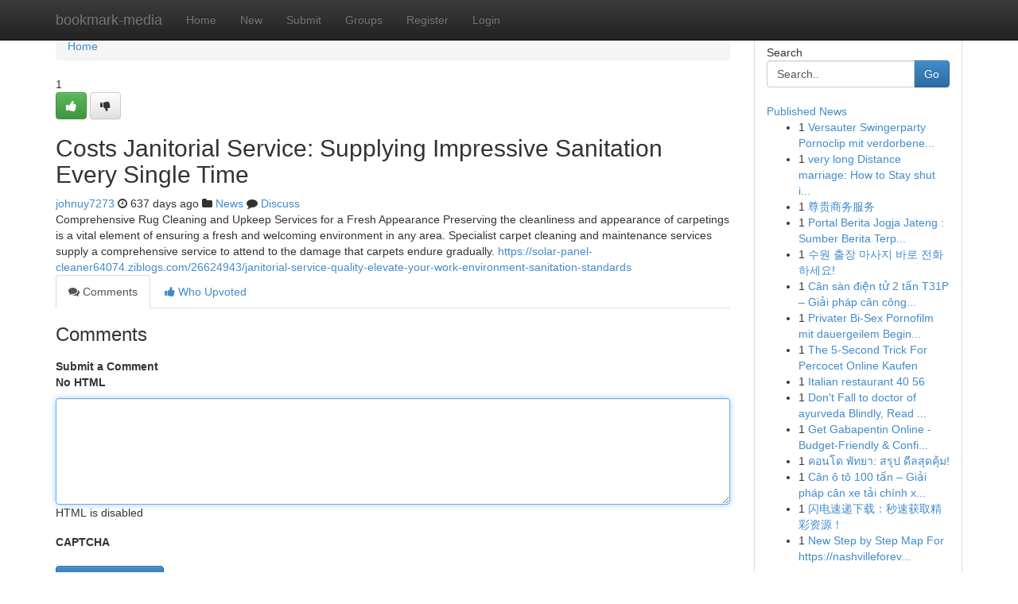

--- FILE ---
content_type: text/html; charset=UTF-8
request_url: https://bookmark-media.com/story17103291/costs-janitorial-service-supplying-impressive-sanitation-every-single-time
body_size: 5414
content:
<!DOCTYPE html>
<html class="no-js" dir="ltr" xmlns="http://www.w3.org/1999/xhtml" xml:lang="en" lang="en"><head>

<meta http-equiv="Pragma" content="no-cache" />
<meta http-equiv="expires" content="0" />
<meta http-equiv="Content-Type" content="text/html; charset=UTF-8" />	
<title>Costs Janitorial Service: Supplying Impressive Sanitation Every Single Time</title>
<link rel="alternate" type="application/rss+xml" title="bookmark-media.com &raquo; Feeds 1" href="/rssfeeds.php?p=1" />
<link rel="alternate" type="application/rss+xml" title="bookmark-media.com &raquo; Feeds 2" href="/rssfeeds.php?p=2" />
<link rel="alternate" type="application/rss+xml" title="bookmark-media.com &raquo; Feeds 3" href="/rssfeeds.php?p=3" />
<link rel="alternate" type="application/rss+xml" title="bookmark-media.com &raquo; Feeds 4" href="/rssfeeds.php?p=4" />
<link rel="alternate" type="application/rss+xml" title="bookmark-media.com &raquo; Feeds 5" href="/rssfeeds.php?p=5" />
<link rel="alternate" type="application/rss+xml" title="bookmark-media.com &raquo; Feeds 6" href="/rssfeeds.php?p=6" />
<link rel="alternate" type="application/rss+xml" title="bookmark-media.com &raquo; Feeds 7" href="/rssfeeds.php?p=7" />
<link rel="alternate" type="application/rss+xml" title="bookmark-media.com &raquo; Feeds 8" href="/rssfeeds.php?p=8" />
<link rel="alternate" type="application/rss+xml" title="bookmark-media.com &raquo; Feeds 9" href="/rssfeeds.php?p=9" />
<link rel="alternate" type="application/rss+xml" title="bookmark-media.com &raquo; Feeds 10" href="/rssfeeds.php?p=10" />
<meta name="google-site-verification" content="m5VOPfs2gQQcZXCcEfUKlnQfx72o45pLcOl4sIFzzMQ" /><meta name="Language" content="en-us" />
<meta name="viewport" content="width=device-width, initial-scale=1.0">
<meta name="generator" content="Kliqqi" />

          <link rel="stylesheet" type="text/css" href="//netdna.bootstrapcdn.com/bootstrap/3.2.0/css/bootstrap.min.css">
             <link rel="stylesheet" type="text/css" href="https://cdnjs.cloudflare.com/ajax/libs/twitter-bootstrap/3.2.0/css/bootstrap-theme.css">
                <link rel="stylesheet" type="text/css" href="https://cdnjs.cloudflare.com/ajax/libs/font-awesome/4.1.0/css/font-awesome.min.css">
<link rel="stylesheet" type="text/css" href="/templates/bootstrap/css/style.css" media="screen" />

                         <script type="text/javascript" src="https://cdnjs.cloudflare.com/ajax/libs/modernizr/2.6.1/modernizr.min.js"></script>
<script type="text/javascript" src="https://cdnjs.cloudflare.com/ajax/libs/jquery/1.7.2/jquery.min.js"></script>
<style></style>
<link rel="alternate" type="application/rss+xml" title="RSS 2.0" href="/rss"/>
<link rel="icon" href="/favicon.ico" type="image/x-icon"/>
</head>

<body dir="ltr">

<header role="banner" class="navbar navbar-inverse navbar-fixed-top custom_header">
<div class="container">
<div class="navbar-header">
<button data-target=".bs-navbar-collapse" data-toggle="collapse" type="button" class="navbar-toggle">
    <span class="sr-only">Toggle navigation</span>
    <span class="fa fa-ellipsis-v" style="color:white"></span>
</button>
<a class="navbar-brand" href="/">bookmark-media</a>	
</div>
<span style="display: none;"><a href="/forum">forum</a></span>
<nav role="navigation" class="collapse navbar-collapse bs-navbar-collapse">
<ul class="nav navbar-nav">
<li ><a href="/">Home</a></li>
<li ><a href="/new">New</a></li>
<li ><a href="/submit">Submit</a></li>
                    
<li ><a href="/groups"><span>Groups</span></a></li>
<li ><a href="/register"><span>Register</span></a></li>
<li ><a data-toggle="modal" href="#loginModal">Login</a></li>
</ul>
	

</nav>
</div>
</header>
<!-- START CATEGORIES -->
<div class="subnav" id="categories">
<div class="container">
<ul class="nav nav-pills"><li class="category_item"><a  href="/">Home</a></li></ul>
</div>
</div>
<!-- END CATEGORIES -->
	
<div class="container">
	<section id="maincontent"><div class="row"><div class="col-md-9">

<ul class="breadcrumb">
	<li><a href="/">Home</a></li>
</ul>

<div itemscope itemtype="http://schema.org/Article" class="stories" id="xnews-17103291" >


<div class="story_data">
<div class="votebox votebox-published">

<div itemprop="aggregateRating" itemscope itemtype="http://schema.org/AggregateRating" class="vote">
	<div itemprop="ratingCount" class="votenumber">1</div>
<div id="xvote-3" class="votebutton">
<!-- Already Voted -->
<a class="btn btn-default btn-success linkVote_3" href="/login" title=""><i class="fa fa-white fa-thumbs-up"></i></a>
<!-- Bury It -->
<a class="btn btn-default linkVote_3" href="/login"  title="" ><i class="fa fa-thumbs-down"></i></a>


</div>
</div>
</div>
<div class="title" id="title-3">
<span itemprop="name">

<h2 id="list_title"><span>Costs Janitorial Service: Supplying Impressive Sanitation Every Single Time</span></h2></span>	
<span class="subtext">

<span itemprop="author" itemscope itemtype="http://schema.org/Person">
<span itemprop="name">
<a href="/user/johnuy7273" rel="nofollow">johnuy7273</a> 
</span></span>
<i class="fa fa-clock-o"></i>
<span itemprop="datePublished">  637 days ago</span>

<script>
$(document).ready(function(){
    $("#list_title span").click(function(){
		window.open($("#siteurl").attr('href'), '', '');
    });
});
</script>

<i class="fa fa-folder"></i> 
<a href="/groups">News</a>

<span id="ls_comments_url-3">
	<i class="fa fa-comment"></i> <span id="linksummaryDiscuss"><a href="#discuss" class="comments">Discuss</a>&nbsp;</span>
</span> 





</div>
</div>
<span itemprop="articleBody">
<div class="storycontent">
	
<div class="news-body-text" id="ls_contents-3" dir="ltr">
Comprehensive Rug Cleaning and Upkeep Services for a Fresh Appearance Preserving the cleanliness and appearance of carpetings is a vital element of ensuring a fresh and welcoming environment in any area. Specialist carpet cleaning and maintenance services supply a comprehensive service to attend to the damage that carpets endure gradually. <a id="siteurl" target="_blank" href="https://solar-panel-cleaner64074.ziblogs.com/26624943/janitorial-service-quality-elevate-your-work-environment-sanitation-standards">https://solar-panel-cleaner64074.ziblogs.com/26624943/janitorial-service-quality-elevate-your-work-environment-sanitation-standards</a><div class="clearboth"></div> 
</div>
</div><!-- /.storycontent -->
</span>
</div>

<ul class="nav nav-tabs" id="storytabs">
	<li class="active"><a data-toggle="tab" href="#comments"><i class="fa fa-comments"></i> Comments</a></li>
	<li><a data-toggle="tab" href="#who_voted"><i class="fa fa-thumbs-up"></i> Who Upvoted</a></li>
</ul>


<div id="tabbed" class="tab-content">

<div class="tab-pane fade active in" id="comments" >
<h3>Comments</h3>
<a name="comments" href="#comments"></a>
<ol class="media-list comment-list">

<a name="discuss"></a>
<form action="" method="post" id="thisform" name="mycomment_form">
<div class="form-horizontal">
<fieldset>
<div class="control-group">
<label for="fileInput" class="control-label">Submit a Comment</label>
<div class="controls">

<p class="help-inline"><strong>No HTML  </strong></p>
<textarea autofocus name="comment_content" id="comment_content" class="form-control comment-form" rows="6" /></textarea>
<p class="help-inline">HTML is disabled</p>
</div>
</div>


<script>
var ACPuzzleOptions = {
   theme :  "white",
   lang :  "en"
};
</script>

<div class="control-group">
	<label for="input01" class="control-label">CAPTCHA</label>
	<div class="controls">
	<div id="solvemedia_display">
	<script type="text/javascript" src="https://api.solvemedia.com/papi/challenge.script?k=1G9ho6tcbpytfUxJ0SlrSNt0MjjOB0l2"></script>

	<noscript>
	<iframe src="http://api.solvemedia.com/papi/challenge.noscript?k=1G9ho6tcbpytfUxJ0SlrSNt0MjjOB0l2" height="300" width="500" frameborder="0"></iframe><br/>
	<textarea name="adcopy_challenge" rows="3" cols="40"></textarea>
	<input type="hidden" name="adcopy_response" value="manual_challenge"/>
	</noscript>	
</div>
<br />
</div>
</div>

<div class="form-actions">
	<input type="hidden" name="process" value="newcomment" />
	<input type="hidden" name="randkey" value="75578554" />
	<input type="hidden" name="link_id" value="3" />
	<input type="hidden" name="user_id" value="2" />
	<input type="hidden" name="parrent_comment_id" value="0" />
	<input type="submit" name="submit" value="Submit Comment" class="btn btn-primary" />
	<a href="https://remove.backlinks.live" target="_blank" style="float:right; line-height: 32px;">Report Page</a>
</div>
</fieldset>
</div>
</form>
</ol>
</div>
	
<div class="tab-pane fade" id="who_voted">
<h3>Who Upvoted this Story</h3>
<div class="whovotedwrapper whoupvoted">
<ul>
<li>
<a href="/user/johnuy7273" rel="nofollow" title="johnuy7273" class="avatar-tooltip"><img src="/avatars/Avatar_100.png" alt="" align="top" title="" /></a>
</li>
</ul>
</div>
</div>
</div>
<!-- END CENTER CONTENT -->


</div>

<!-- START RIGHT COLUMN -->
<div class="col-md-3">
<div class="panel panel-default">
<div id="rightcol" class="panel-body">
<!-- START FIRST SIDEBAR -->

<!-- START SEARCH BOX -->
<script type="text/javascript">var some_search='Search..';</script>
<div class="search">
<div class="headline">
<div class="sectiontitle">Search</div>
</div>

<form action="/search" method="get" name="thisform-search" class="form-inline search-form" role="form" id="thisform-search" >

<div class="input-group">

<input type="text" class="form-control" tabindex="20" name="search" id="searchsite" value="Search.." onfocus="if(this.value == some_search) {this.value = '';}" onblur="if (this.value == '') {this.value = some_search;}"/>

<span class="input-group-btn">
<button type="submit" tabindex="21" class="btn btn-primary custom_nav_search_button" />Go</button>
</span>
</div>
</form>

<div style="clear:both;"></div>
<br />
</div>
<!-- END SEARCH BOX -->

<!-- START ABOUT BOX -->

	


<div class="headline">
<div class="sectiontitle"><a href="/">Published News</a></div>
</div>
<div class="boxcontent">
<ul class="sidebar-stories">

<li>
<span class="sidebar-vote-number">1</span>	<span class="sidebar-article"><a href="https://bookmark-media.com/story21042145/versauter-swingerparty-pornoclip-mit-verdorbenen-amateur-girls-aus-ouml-sterreich" class="sidebar-title">Versauter Swingerparty Pornoclip mit verdorbene...</a></span>
</li>
<li>
<span class="sidebar-vote-number">1</span>	<span class="sidebar-article"><a href="https://bookmark-media.com/story21042144/very-long-distance-marriage-how-to-stay-shut-if-you-live-considerably-aside" class="sidebar-title">very long Distance marriage: How to Stay shut i...</a></span>
</li>
<li>
<span class="sidebar-vote-number">1</span>	<span class="sidebar-article"><a href="https://bookmark-media.com/story21042143/尊贵商务服务" class="sidebar-title">尊贵商务服务 </a></span>
</li>
<li>
<span class="sidebar-vote-number">1</span>	<span class="sidebar-article"><a href="https://bookmark-media.com/story21042142/portal-berita-jogja-jateng-sumber-berita-terpercaya" class="sidebar-title">Portal Berita Jogja Jateng : Sumber Berita Terp...</a></span>
</li>
<li>
<span class="sidebar-vote-number">1</span>	<span class="sidebar-article"><a href="https://bookmark-media.com/story21042141/수원-출장-마사지-바로-전화하세요" class="sidebar-title">수원 출장 마사지 바로 전화하세요!</a></span>
</li>
<li>
<span class="sidebar-vote-number">1</span>	<span class="sidebar-article"><a href="https://bookmark-media.com/story21042140/cân-sàn-điện-tử-2-tấn-t31p-giải-pháp-cân-công-nghiệp-chính-xác-bền-bỉ" class="sidebar-title">C&acirc;n s&agrave;n điện tử 2 tấn T31P &ndash; Giải ph&aacute;p c&acirc;n c&ocirc;ng...</a></span>
</li>
<li>
<span class="sidebar-vote-number">1</span>	<span class="sidebar-article"><a href="https://bookmark-media.com/story21042139/privater-bi-sex-pornofilm-mit-dauergeilem-beginner-luder-aus-austria" class="sidebar-title">Privater Bi-Sex Pornofilm mit dauergeilem Begin...</a></span>
</li>
<li>
<span class="sidebar-vote-number">1</span>	<span class="sidebar-article"><a href="https://bookmark-media.com/story21042138/the-5-second-trick-for-percocet-online-kaufen" class="sidebar-title">The 5-Second Trick For Percocet Online Kaufen</a></span>
</li>
<li>
<span class="sidebar-vote-number">1</span>	<span class="sidebar-article"><a href="https://bookmark-media.com/story21042137/italian-restaurant-40-56" class="sidebar-title">Italian restaurant​ 40 56</a></span>
</li>
<li>
<span class="sidebar-vote-number">1</span>	<span class="sidebar-article"><a href="https://bookmark-media.com/story21042136/don-t-fall-to-doctor-of-ayurveda-blindly-read-this-article" class="sidebar-title">Don&#039;t Fall to doctor of ayurveda Blindly, Read ...</a></span>
</li>
<li>
<span class="sidebar-vote-number">1</span>	<span class="sidebar-article"><a href="https://bookmark-media.com/story21042135/get-gabapentin-online-budget-friendly-confidential" class="sidebar-title">Get Gabapentin Online - Budget-Friendly &amp; Confi...</a></span>
</li>
<li>
<span class="sidebar-vote-number">1</span>	<span class="sidebar-article"><a href="https://bookmark-media.com/story21042134/คอนโด-พ-ทยา-สร-ป-ด-ลส-ดค-ม" class="sidebar-title">คอนโด พัทยา: สรุป ดีลสุดคุ้ม!</a></span>
</li>
<li>
<span class="sidebar-vote-number">1</span>	<span class="sidebar-article"><a href="https://bookmark-media.com/story21042133/cân-ô-tô-100-tấn-giải-pháp-cân-xe-tải-chính-xác-bền-bỉ-cho-công-nghiệp" class="sidebar-title">C&acirc;n &ocirc; t&ocirc; 100 tấn &ndash; Giải ph&aacute;p c&acirc;n xe tải ch&iacute;nh x...</a></span>
</li>
<li>
<span class="sidebar-vote-number">1</span>	<span class="sidebar-article"><a href="https://bookmark-media.com/story21042132/闪电速递下载-秒速获取精彩资源" class="sidebar-title">闪电速递下载：秒速获取精彩资源！ </a></span>
</li>
<li>
<span class="sidebar-vote-number">1</span>	<span class="sidebar-article"><a href="https://bookmark-media.com/story21042131/new-step-by-step-map-for-https-nashvilleforever-com-nashville-tv-show-nashville-cast-characters" class="sidebar-title">New Step by Step Map For https://nashvilleforev...</a></span>
</li>

</ul>
</div>

<!-- END SECOND SIDEBAR -->
</div>
</div>
</div>
<!-- END RIGHT COLUMN -->
</div></section>
<hr>

<!--googleoff: all-->
<footer class="footer">
<div id="footer">
<span class="subtext"> Copyright &copy; 2026 | <a href="/search">Advanced Search</a> 
| <a href="/">Live</a>
| <a href="/">Tag Cloud</a>
| <a href="/">Top Users</a>
| Made with <a href="#" rel="nofollow" target="_blank">Kliqqi CMS</a> 
| <a href="/rssfeeds.php?p=1">All RSS Feeds</a> 
</span>
</div>
</footer>
<!--googleon: all-->


</div>
	
<!-- START UP/DOWN VOTING JAVASCRIPT -->
	
<script>
var my_base_url='http://bookmark-media.com';
var my_kliqqi_base='';
var anonymous_vote = false;
var Voting_Method = '1';
var KLIQQI_Visual_Vote_Cast = "Voted";
var KLIQQI_Visual_Vote_Report = "Buried";
var KLIQQI_Visual_Vote_For_It = "Vote";
var KLIQQI_Visual_Comment_ThankYou_Rating = "Thank you for rating this comment.";


</script>
<!-- END UP/DOWN VOTING JAVASCRIPT -->


<script type="text/javascript" src="https://cdnjs.cloudflare.com/ajax/libs/jqueryui/1.8.23/jquery-ui.min.js"></script>
<link href="https://cdnjs.cloudflare.com/ajax/libs/jqueryui/1.8.23/themes/base/jquery-ui.css" media="all" rel="stylesheet" type="text/css" />




             <script type="text/javascript" src="https://cdnjs.cloudflare.com/ajax/libs/twitter-bootstrap/3.2.0/js/bootstrap.min.js"></script>

<!-- Login Modal -->
<div class="modal fade" id="loginModal" tabindex="-1" role="dialog">
<div class="modal-dialog">
<div class="modal-content">
<div class="modal-header">
<button type="button" class="close" data-dismiss="modal" aria-hidden="true">&times;</button>
<h4 class="modal-title">Login</h4>
</div>
<div class="modal-body">
<div class="control-group">
<form id="signin" action="/login?return=/story17103291/costs-janitorial-service-supplying-impressive-sanitation-every-single-time" method="post">

<div style="login_modal_username">
	<label for="username">Username/Email</label><input id="username" name="username" class="form-control" value="" title="username" tabindex="1" type="text">
</div>
<div class="login_modal_password">
	<label for="password">Password</label><input id="password" name="password" class="form-control" value="" title="password" tabindex="2" type="password">
</div>
<div class="login_modal_remember">
<div class="login_modal_remember_checkbox">
	<input id="remember" style="float:left;margin-right:5px;" name="persistent" value="1" tabindex="3" type="checkbox">
</div>
<div class="login_modal_remember_label">
	<label for="remember" style="">Remember</label>
</div>
<div style="clear:both;"></div>
</div>
<div class="login_modal_login">
	<input type="hidden" name="processlogin" value="1"/>
	<input type="hidden" name="return" value=""/>
	<input class="btn btn-primary col-md-12" id="signin_submit" value="Sign In" tabindex="4" type="submit">
</div>
    
<hr class="soften" id="login_modal_spacer" />
	<div class="login_modal_forgot"><a class="btn btn-default col-md-12" id="forgot_password_link" href="/login">Forgotten Password?</a></div>
	<div class="clearboth"></div>
</form>
</div>
</div>
</div>
</div>
</div>

<script>$('.avatar-tooltip').tooltip()</script>
<script defer src="https://static.cloudflareinsights.com/beacon.min.js/vcd15cbe7772f49c399c6a5babf22c1241717689176015" integrity="sha512-ZpsOmlRQV6y907TI0dKBHq9Md29nnaEIPlkf84rnaERnq6zvWvPUqr2ft8M1aS28oN72PdrCzSjY4U6VaAw1EQ==" data-cf-beacon='{"version":"2024.11.0","token":"55bf87bd7e504fd0abd83d9f34ad57d8","r":1,"server_timing":{"name":{"cfCacheStatus":true,"cfEdge":true,"cfExtPri":true,"cfL4":true,"cfOrigin":true,"cfSpeedBrain":true},"location_startswith":null}}' crossorigin="anonymous"></script>
</body>
</html>
